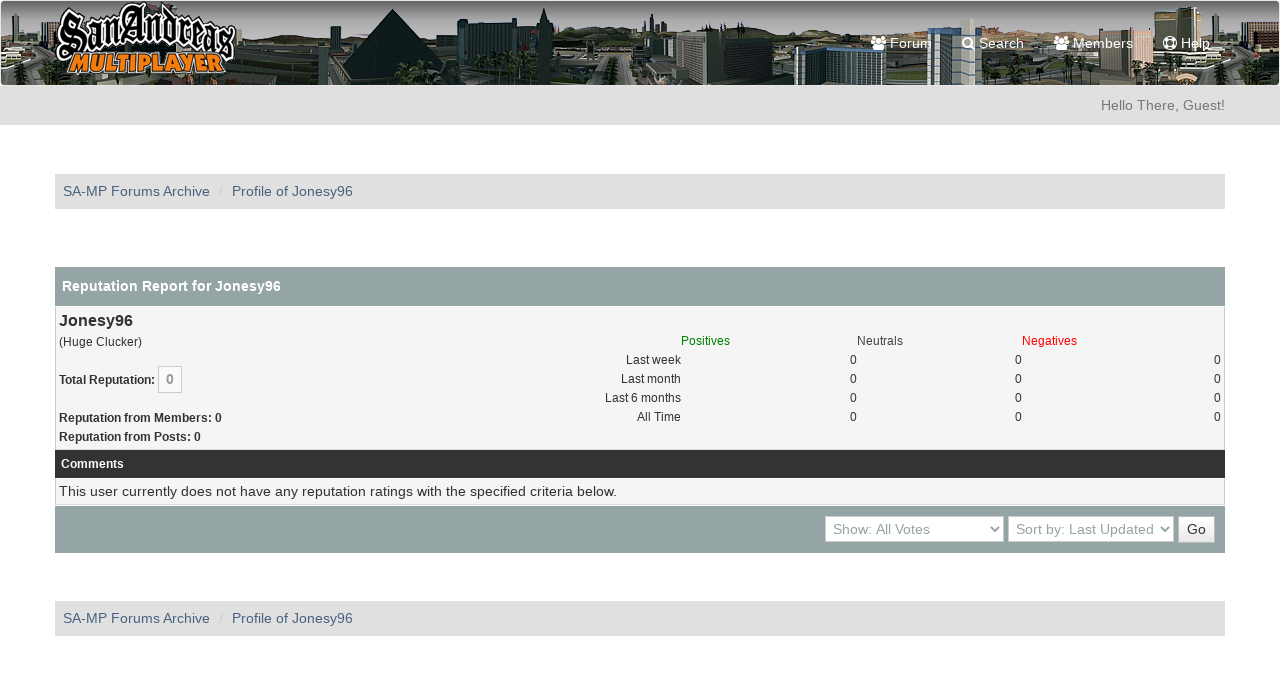

--- FILE ---
content_type: text/html; charset=UTF-8
request_url: https://sampforum.blast.hk/reputation.php?uid=130481
body_size: 6266
content:
<!DOCTYPE html><!-- start: reputation -->
<html xml:lang="en" lang="en" xmlns="http://www.w3.org/1999/xhtml">
<head>
<title>SA-MP Forums Archive - Reputation Report for Jonesy96</title>
<!-- start: headerinclude -->
<link rel="alternate" type="application/rss+xml" title="Latest Threads (RSS 2.0)" href="https://sampforum.blast.hk/syndication.php" />
<link rel="alternate" type="application/atom+xml" title="Latest Threads (Atom 1.0)" href="https://sampforum.blast.hk/syndication.php?type=atom1.0" />
<link rel="shortcut icon" href="/favicon.ico" />
<meta http-equiv="Content-Type" content="text/html; charset=UTF-8" />
<meta name="viewport" content="width=device-width, initial-scale=1" />

<script type="text/javascript" src="https://sampforum.blast.hk/jscripts/jquery.js?ver=1823"></script>
<script type="text/javascript" src="https://maxcdn.bootstrapcdn.com/bootstrap/3.3.7/js/bootstrap.min.js"></script>
<script type="text/javascript" src="https://sampforum.blast.hk/jscripts/jquery.plugins.min.js?ver=1821"></script>
<script type="text/javascript" src="https://sampforum.blast.hk/jscripts/general.js?ver=1827"></script>
<script type="text/javascript" src="https://sampforum.blast.hk/images/bootbb/js/tooltip.js"></script>

<link rel="stylesheet" href="https://maxcdn.bootstrapcdn.com/bootstrap/3.3.7/css/bootstrap.min.css" />
<link href='https://fonts.googleapis.com/css?family=Droid+Sans' rel='stylesheet' type='text/css' />
<!-- link rel="stylesheet" href="https://maxcdn.bootstrapcdn.com/font-awesome/4.7.0/css/font-awesome.min.css" / -->
<link rel="stylesheet" href="https://cdn.jsdelivr.net/npm/fork-awesome@1.1.7/css/fork-awesome.min.css" integrity="sha256-gsmEoJAws/Kd3CjuOQzLie5Q3yshhvmo7YNtBG7aaEY=" crossorigin="anonymous">

<link type="text/css" rel="stylesheet" href="https://sampforum.blast.hk/cache/themes/theme3/global.css?t=1628341445" />
<link type="text/css" rel="stylesheet" href="https://sampforum.blast.hk/cache/themes/theme3/css3.css?t=1625923460" />
<link type="text/css" rel="stylesheet" href="https://sampforum.blast.hk/cache/themes/theme3/responsive.css?t=1625923460" />
<link type="text/css" rel="stylesheet" href="https://sampforum.blast.hk/cache/themes/theme3/grey.css?t=1628447859" />




<script type="text/javascript">
jQuery(document).on('click', '.panel-heading span.clickable', function(e){
    var jQuerythis = jQuery(this);
	if(!jQuerythis.hasClass('panel-collapsed')) {
		jQuerythis.parents('.panel').find('.panel-body').slideUp();
		jQuerythis.addClass('panel-collapsed');
		jQuerythis.find('i').removeClass('glyphicon-chevron-up').addClass('glyphicon-chevron-down');
	} else {
		jQuerythis.parents('.panel').find('.panel-body').slideDown();
		jQuerythis.removeClass('panel-collapsed');
		jQuerythis.find('i').removeClass('glyphicon-chevron-down').addClass('glyphicon-chevron-up');
	}
})
</script>




<script type="text/javascript">
	lang.unknown_error = "An unknown error has occurred.";
	lang.confirm_title = "Please Confirm";
	lang.expcol_collapse = "[-]";
	lang.expcol_expand = "[+]";
	lang.select2_match = "One result is available, press enter to select it.";
	lang.select2_matches = "{1} results are available, use up and down arrow keys to navigate.";
	lang.select2_nomatches = "No matches found";
	lang.select2_inputtooshort_single = "Please enter one or more character";
	lang.select2_inputtooshort_plural = "Please enter {1} or more characters";
	lang.select2_inputtoolong_single = "Please delete one character";
	lang.select2_inputtoolong_plural = "Please delete {1} characters";
	lang.select2_selectiontoobig_single = "You can only select one item";
	lang.select2_selectiontoobig_plural = "You can only select {1} items";
	lang.select2_loadmore = "Loading more results&hellip;";
	lang.select2_searching = "Searching&hellip;";
	
	var templates = {
		modal: '<div class=\"modal\">\
	<div style=\"overflow-y: auto; max-height: 400px;\">\
		<table border=\"0\" cellspacing=\"0\" cellpadding=\"5\" class=\"tborder\">\
			<tr>\
				<td class=\"thead\"><strong>__title__</strong></td>\
			</tr>\
			<tr>\
				<td class=\"trow1\">__message__</td>\
			</tr>\
			<tr>\
				<td class=\"tfoot\">\
					<div style=\"text-align: center\" class=\"modal_buttons\">__buttons__</div>\
				</td>\
			</tr>\
		</table>\
	</div>\
</div>',
		modal_button: '<input type=\"submit\" class=\"button\" value=\"__title__\"/>&nbsp;'
	};
	
	var cookieSecureFlag = "0";
	var cookieDomain = ".sampforum.blast.hk";
	var cookiePath = "/";
	var cookiePrefix = "";
	var deleteevent_confirm = "Are you sure you want to delete this event?";
	var removeattach_confirm = "Are you sure you want to remove the selected attachment from this post?";
	var loading_text = 'Loading. <br />Please Wait&hellip;';
	var saving_changes = 'Saving changes&hellip;';
	var use_xmlhttprequest = "1";
	var my_post_key = "08e76fef1de5df9878705990fa5cd52c";
	var rootpath = "https://sampforum.blast.hk";
	var imagepath = "https://sampforum.blast.hk/images/bootbb";
  	var yes_confirm = "Yes";
	var no_confirm = "No";
	var MyBBEditor = null;
	var spinner_image = "https://sampforum.blast.hk/images/bootbb/spinner.gif";
	var spinner = "<img src='" + spinner_image +"' alt='' />";
	var modal_zindex = 9999;
</script>

<!-- Make videos responsive - https://github.com/davatron5000/FitVids.js (additional video sites added for MyBB) -->
<script type="text/javascript" src="https://sampforum.blast.hk/images/bootbb/js/jquery.fitvids.js"></script>
<script>
	$(document).ready(function(){
		// Target the iframe parent div
		var bvc = $(".bootbb-video-container");
		//bvc.css("max-width", "800px");
		bvc.fitVids();
	});
</script>
<!-- end: headerinclude -->
<script type="text/javascript">
<!--
	var delete_reputation_confirm = "Are you sure you wish to delete this reputation Rating?";
// -->
</script>
<script type="text/javascript" src="https://sampforum.blast.hk/jscripts/report.js?ver=1820"></script>
</head>
<body>
<!-- start: header -->
<header>
<div class="navbar navbar-default">
     <div class="container">
          <div class="navbar-header">
               <button type="button" class="navbar-toggle" data-toggle="collapse" data-target=".navbar-ex1-collapse" aria-label="Toggle navigation">
               <span class="icon-bar"></span>
               <span class="icon-bar"></span>
               <span class="icon-bar"></span> 
               </button>
			  
			  <div class="navbar-header scaleimages">
				  <!--<a class="navbar-brand" href="https://sampforum.blast.hk">BootBB</a>-->
				  <a class="" href="https://sampforum.blast.hk/"><img src="https://sampforum.blast.hk/images/bootbb/logo_forum.gif" /></a>
			  
			  </div>
          </div>
          <div class="collapse navbar-collapse navbar-ex1-collapse">
			  <ul class="nav navbar-nav navbar-right">
				  <!--<li id="nav-portal"><a href="https://sampforum.blast.hk/portal.php"><i class="fa fa-bell"></i> Portal</a></li>-->
               <li id="nav-forums"><a href="https://sampforum.blast.hk/index.php"><i class="fa fa-group"></i> Forum</a></li>
				<!--<li><a href="https://sampforum.blast.hk/search.php?action=getnew"><i class="fa fa-comment"></i> New Posts</a></li>
            	<li><a href="https://sampforum.blast.hk/search.php?action=getdaily"><i class="fa fa-comments"></i> Today's Posts</a></li>-->
               <li id="nav-search"><a href="https://sampforum.blast.hk/search.php"><i class="fa fa-search"></i> Search</a></li>
               <li id="nav-member"><a href="https://sampforum.blast.hk/memberlist.php"><i class="fa fa-users"></i> Members</a></li>
               <li id="nav-help"><a href="https://sampforum.blast.hk/misc.php?action=help"><i class="fa fa-life-bouy"></i> Help</a></li>
				  
<!--<li class="dropdown">
          <a href="#" class="dropdown-toggle" data-toggle="dropdown" role="button" aria-expanded="false"><i class="fa fa-cubes"></i> Misc <span class="caret"></span></a>
          <ul class="dropdown-menu" role="menu">
			  <li id="nav-help"><a href="https://sampforum.blast.hk/misc.php?action=help"><i class="fa fa-life-bouy"></i> Help</a></li>
			  <li class="divider"></li>
			  <li id="nav-calendar"><a href="https://sampforum.blast.hk/calendar.php"><i class="fa fa-calendar"></i> Calendar</a></li>
          </ul>
</li> -->
</ul>
  
          </div>
     </div>
</div>
</header>


<div id="container">
	<a name="top" id="top"></a>
		<div id="header">
			<div id="panel">
				<div class="upper">
					<div class="container">

						<!-- start: header_welcomeblock_guest -->
<!--<span><a href="https://sampforum.blast.hk/member.php?action=login" onclick="$('#quick_login').modal({ fadeDuration: 250, keepelement: true }); return false;" class="login btn btn-danger" style="color: #fff;"><i class="fa fa-sign-in"></i> Login</a> <a href="https://sampforum.blast.hk/member.php?action=register" class="register btn btn-success" style="color: #fff;"><i class="fa fa-user-plus"></i> Register</a></span>-->

<span class="float_right hidden-xs">Hello There, Guest!</span>

<br class="clearfix" />
	

				<div class="modal" id="quick_login" style="display: none;">
					<form method="post" action="https://sampforum.blast.hk/member.php">
						<input name="my_post_key" type="hidden" value="08e76fef1de5df9878705990fa5cd52c" />
						<input name="action" type="hidden" value="do_login" />
						<input name="url" type="hidden" value="" />
						<input name="quick_login" type="hidden" value="1" />
						<table width="100%" cellspacing="0" cellpadding="0" border="0" class="tborder">
							<tr>
								<td class="thead" colspan="2"><strong>Login</strong></td>
							</tr>
							<tr>
								<td class="trow1" width="25%"><strong>Username:</strong></td>
								<td class="trow1"><input name="quick_username" id="quick_login_username" type="text" value="" class="textbox initial_focus" /></td>
							</tr>
							<tr>
								<td class="trow2"><strong>Password:</strong></td>
								<td class="trow2">
									<input name="quick_password" id="quick_login_password" type="password" value="" class="textbox" /> <a href="https://sampforum.blast.hk/member.php?action=lostpw" class="lost_password">Lost Password?</a>
								</td>
							</tr>
							<tr>
								<td class="trow1">&nbsp;</td>
								<td class="trow1 remember_me">
									<input name="quick_remember" id="quick_login_remember" type="checkbox" value="yes" class="checkbox" checked="checked" />
									<label for="quick_login_remember">Remember me</label>
								</td>
							</tr>
							<tr>
								<td class="trow2" colspan="2">
									<div align="center"><input name="submit" type="submit" class="button" value="Login" /></div>
								</td>
							</tr>
						</table>
					</form>
				</div>
				<script type="text/javascript">
					$("#quick_login input[name='url']").val($(location).attr('href'));
				</script>
<!-- end: header_welcomeblock_guest -->
					
					</div>
			</div>
			</div>
	</div>
			</div>
               
				   
                <main class="container">
				<br />
                 <!-- start: nav -->
<ol class="breadcrumb container"><!-- start: nav_bit -->
<li><a href="https://sampforum.blast.hk/index.php">SA-MP Forums Archive</a></li>
<!-- end: nav_bit --><!-- start: nav_bit -->
<li><a href="member.php?action=profile&amp;uid=130481">Profile of Jonesy96</a></li>
<!-- end: nav_bit --><!-- start: nav_sep_active -->

<!-- end: nav_sep_active --></ol>
<!-- end: nav -->
				
				
				
				
				
				
<!-- end: header -->
<br class="clear" /><br />
<div class="tborder">

<div class="thead">Reputation Report for Jonesy96</div>

<div class="trow1 rowbit">
  
<div data-width="30%">


<span class="largetext"><strong>Jonesy96</strong></span><br />
				<span class="smalltext">
					(Huge Clucker)<br />
					<br />
					<strong>Total Reputation:</strong> <span class="repbox _neutral">0</span><br /><br />
					<strong>Reputation from Members: 0</strong><br />
					<strong>Reputation from Posts: 0</strong>
				</span>


</div>
  
  
<div data-width="70%">
  
  
<table data-width="100%">
						<tr>
							<td>&nbsp;</td>
							<td><span class="smalltext reputation_positive">Positives</span></td>
							<td><span class="smalltext reputation_neutral">Neutrals</span></td>
							<td><span class="smalltext reputation_negative">Negatives</span></td>
						</tr>
						<tr>
							<td class="align_right"><span class="smalltext">Last week</span></td>
							<td class="align_right"><span class="smalltext">0</span></td>
							<td class="align_right"><span class="smalltext">0</span></td>
							<td class="align_right"><span class="smalltext">0</span></td>
						</tr>
						<tr>
							<td class="align_right"><span class="smalltext">Last month</span></td>
							<td class="align_right"><span class="smalltext">0</span></td>
							<td class="align_right"><span class="smalltext">0</span></td>
							<td class="align_right"><span class="smalltext">0</span></td>
						</tr>
						<tr>
							<td class="align_right"><span class="smalltext">Last 6 months</span></td>
							<td class="align_right"><span class="smalltext">0</span></td>
							<td class="align_right"><span class="smalltext">0</span></td>
							<td class="align_right"><span class="smalltext">0</span></td>
						</tr>
						<tr>
							<td class="align_right"><span class="smalltext">All Time</span></td>
							<td class="align_right"><span class="smalltext">0</span></td>
							<td class="align_right"><span class="smalltext">0</span></td>
							<td class="align_right"><span class="smalltext">0</span></td>
						</tr>
					</table>



</div>
  

</div> 

<div class="tcat">Comments</div>

<!-- start: reputation_no_votes -->

	<div class="trow1">This user currently does not have any reputation ratings with the specified criteria below.</div>

<!-- end: reputation_no_votes -->
  
<div class="tfoot align_right">
	<form action="reputation.php" method="get">
		<input type="hidden" name="uid" value="130481" />
		<select name="show">
			<option value="all" >Show: All Votes</option>
			<option value="positive" >Show: Positive Ratings</option>
			<option value="neutral" >Show: Neutral Ratings</option>
			<option value="negative" >Show: Negative Ratings</option>
		</select>
		<select name="sort">
			<option value="dateline" selected="selected">Sort by: Last Updated</option>
			<option value="username" >Sort by: Username</option>
		</select>
		<!-- start: gobutton -->
<input type="submit" class="button" value="Go" />
<!-- end: gobutton -->
	</form>
	</div>
  
</div>
<br class="clear" /><br />
<!-- start: footer -->
<div style="clear:both"><div style="padding-top: 10px"><!-- start: nav -->
<ol class="breadcrumb container"><!-- start: nav_bit -->
<li><a href="https://sampforum.blast.hk/index.php">SA-MP Forums Archive</a></li>
<!-- end: nav_bit --><!-- start: nav_bit -->
<li><a href="member.php?action=profile&amp;uid=130481">Profile of Jonesy96</a></li>
<!-- end: nav_bit --><!-- start: nav_sep_active -->

<!-- end: nav_sep_active --></ol>
<!-- end: nav --></div></div>
</main>

<div class="blankspace"></div>

<footer id="footer">
	<div class="container">
    <div class="row">
		
        <!--<div class="col-sm-4 foot">
			<h3>About Our Community</h3>
			<p>Discuss about various topics in our community and have fun while doing so. Welcome to SA-MP Forums Archive</p>
			
		</div>		
		

		<div class="col-sm-4 foot">
			<h3>Quick Links</h3>
			<p>

 				<a href="https://sampforum.blast.hk" class="btn btn-success" style="color: #fff;" data-toggle="tooltip" data-placement="bottom" data-original-title="Forum Home"><i class="fa fa-home"></i></a>
				
				<a href="https://sampforum.blast.hk/archive/index.php" class="btn btn-danger" style="color: #fff;" data-toggle="tooltip" data-placement="bottom" data-original-title="Lite (Archive) Mode"><i class="fa fa-archive"></i></a>
				
				<a href="#" target="_blank"  rel="noopener" class="btn btn-primary" style="color: #fff;" data-toggle="tooltip" data-placement="bottom" data-original-title="Become a Fan"><i class="fa fa-facebook-square"></i></a>
				
				<a href="#" target="_blank"  rel="noopener" class="btn btn-info" style="color: #fff;" data-toggle="tooltip" data-placement="bottom" data-original-title="Follow Us"><i class="fa fa-twitter"></i></a>
				
				<a href="https://sampforum.blast.hk/misc.php?action=syndication" class="btn btn-warning" style="color: #fff;" data-toggle="tooltip" data-placement="bottom" title="" data-original-title="RSS Syndication"><i class="fa fa-rss"></i></a>
				<br/>
				<a href="misc.php?action=markread&amp;my_post_key=08e76fef1de5df9878705990fa5cd52c" class="btn btn-danger" style="color: #fff; margin-top:10px" data-toggle="tooltip" data-placement="bottom" data-original-title="Mark all forums read"><i class="fa fa-book"></i> Mark all forums read</a><br /><br />
				
				
				</p>

		</div>
		
		<div class="col-sm-4 foot">
			
			 <h3>Reach Us</h3>
			 
<p><a href="contact.php" class="btn btn-primary" style="color: #fff;" data-toggle="tooltip" data-placement="bottom" title="" data-original-title="Contact Us"><i class="fa fa-envelope"></i> Contact Us</a>&nbsp;
			
			<a href="showteam.php" class="btn btn-danger" style="color: #fff;" data-toggle="tooltip" data-placement="bottom" title="" data-original-title="Meet Our Team"><i class="fa fa-users"></i> Forum Team</a></p>
		</div>-->
		
		
		
		<!-- The following piece of code allows MyBB to run scheduled tasks. DO NOT REMOVE --><!-- End task image code -->
		</div>
	
	</div>

	
<div id="copyright">
	<div class="container">
			<div class="pull-right"><!-- start: footer_languageselect -->
<div class="language">
<form method="POST" action="/reputation.php" id="lang_select">
	<input type="hidden" name="uid" value="130481" />

	<input type="hidden" name="my_post_key" value="08e76fef1de5df9878705990fa5cd52c" />
	<select name="language" onchange="MyBB.changeLanguage();">
		<optgroup label="Quick Language Select">
			<!-- start: footer_languageselect_option -->
<option value="english" selected="selected">&nbsp;&nbsp;&nbsp;English (American)</option>
<!-- end: footer_languageselect_option --><!-- start: footer_languageselect_option -->
<option value="russian">&nbsp;&nbsp;&nbsp;Russian</option>
<!-- end: footer_languageselect_option -->
		</optgroup>
	</select>
	<!-- start: gobutton -->
<input type="submit" class="button" value="Go" />
<!-- end: gobutton -->
</form>
</div>
<!-- end: footer_languageselect --></div>
			<div class="pull-left">
				<!-- MyBB is free software developed and maintained by a volunteer community.
					It would be much appreciated by the MyBB Group if you left the full copyright and "powered by" notice intact,
					to show your support for MyBB.  If you choose to remove or modify the copyright below,
					you may be refused support on the MyBB Community Forums.

					This is free software, support us and we'll support you. -->
				Powered By <a href="http://www.mybb.com" target="_blank"  rel="noopener" style="color: #fff;" >MyBB</a>. <a href="https://eree.in" title="EREE" target="_blank" rel="noopener" style="color: #fff;">Crafted by EREE</a> and <a href="https://forum.androidbg.com/" title="AndroidBG" target="_blank" rel="noopener" style="color: #fff;">Android BG</a>. Also powered by <a href="https://www.blast.hk/"><b>blast.hk</b></a><!-- End powered by -->
				
			</div>
	</div>

</div>

</footer>

<!-- Fix for MentionMe popup window position -->
<script type="text/javascript">
	var MentionMe = (function(m) {
	m.customSCEditorContainerOffset = {
		left: 0,
		top: 2,
	};

	return m;
})(MentionMe || {});
</script>
<!-- End Fix for MentionMe popup window position -->
<!-- end: footer -->
</body>
</html>
<!-- end: reputation -->